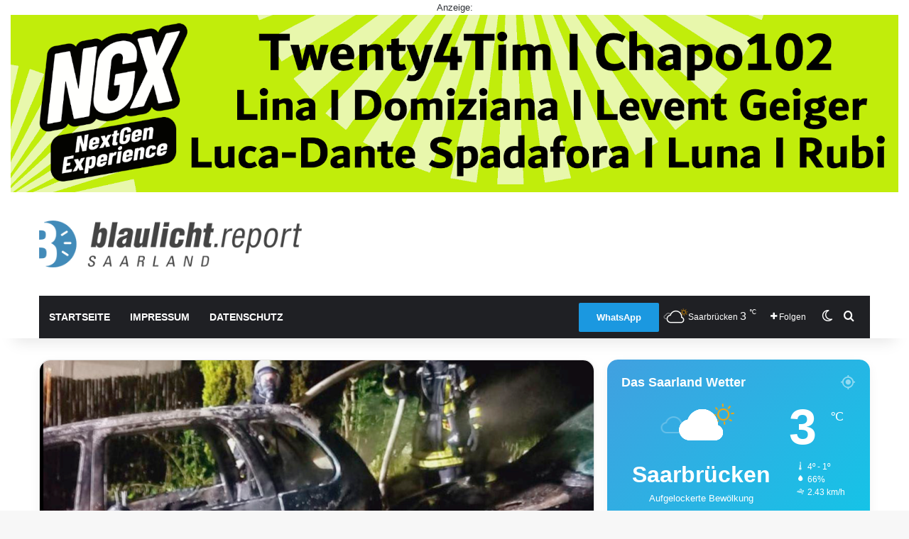

--- FILE ---
content_type: text/html; charset=utf-8
request_url: https://www.google.com/recaptcha/api2/aframe
body_size: 260
content:
<!DOCTYPE HTML><html><head><meta http-equiv="content-type" content="text/html; charset=UTF-8"></head><body><script nonce="T5KZNJvh4YutyQESuJEGWA">/** Anti-fraud and anti-abuse applications only. See google.com/recaptcha */ try{var clients={'sodar':'https://pagead2.googlesyndication.com/pagead/sodar?'};window.addEventListener("message",function(a){try{if(a.source===window.parent){var b=JSON.parse(a.data);var c=clients[b['id']];if(c){var d=document.createElement('img');d.src=c+b['params']+'&rc='+(localStorage.getItem("rc::a")?sessionStorage.getItem("rc::b"):"");window.document.body.appendChild(d);sessionStorage.setItem("rc::e",parseInt(sessionStorage.getItem("rc::e")||0)+1);localStorage.setItem("rc::h",'1769083924221');}}}catch(b){}});window.parent.postMessage("_grecaptcha_ready", "*");}catch(b){}</script></body></html>